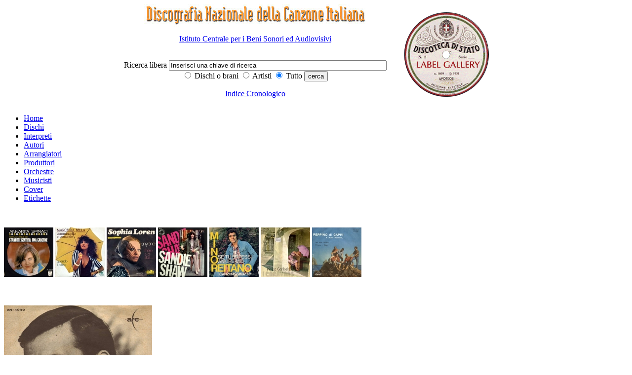

--- FILE ---
content_type: text/html; charset=iso-8859-1
request_url: http://discografia.dds.it/scheda_titolo.php?idt=12311
body_size: 12694
content:
<!DOCTYPE html PUBLIC "-//W3C//DTD XHTML 1.0 Transitional//EN" "http://www.w3.org/TR/xhtml1/DTD/xhtml1-transitional.dtd">
<html xmlns="http://www.w3.org/1999/xhtml">
<head>
<meta http-equiv="Content-Type" content="text/html; charset=iso-8859-1" />

</script>
<meta name="description" content="Il progetto di una Discografia Nazionale della Canzone Italiana si propone l’obiettivo di creare un archivio di dati che possa documentare la produzione discografica dei cantanti di musica leggera, a partire dall’inizio del secolo scorso fino ai nostri giorni. Non tanto dunque una discografia corrente che registri la produzione discografica contemporanea, ma soprattutto una discografia retrospettiva, che ricostruisca il percorso discografico della canzone italiana dai primi 78 giri fino alla quasi completa cessazione di pubblicazioni su vinile (avvenuta tra il 1990 e il 1991) e alla comparsa del compact disc (dal 1984 in poi)." />
<meta name="keywords" content="Discografia Nazionale della Canzone Italiana, discoteca di stato, Istituto centrale per i beni sonori ed audiovisivi, Eraclito" />
<meta name="author" content="Istituto centrale per i beni sonori ed audiovisivi" />
<meta name="generator" content="Eraclito Waibuilder, Alessio Rosi" /><title>Discografia Nazionale della canzone italiana</title>
<link href="css_folder/ac_pub.css" rel="stylesheet" type="text/css" />
<style type="text/css">
<!--
.imma_no_border {
	margin: 0px;
	padding: 0px;
}
-->
</style>
<body>

  <style type="text/css">
<!--
.headerbianco {
	background-color: #FFFFFF;
	text-align: center;
}
.allineamentoverticalecentro {
	vertical-align: middle;
	text-align: left;
}
.sinistra {
	text-align: left;
}
.alcentro {
	text-align: center;
}
.nascosto {
	display: none;
}

-->
</style>

<div  class="headerbianco">
    
    <table width="65%" border="0" align="center" cellpadding="0" cellspacing="0" summary="tabella di formattazione dell'intestazione">
      <tr>
        <td width="70%" class="allineamentoverticalecentro" >
		 <div class="alcentro"></a><span class="nascosto">|</span> <a href="/index.php"><img src="/immagini/intestazione_p.jpg" alt="Discogrefia nazionale della canzone italiana - vai alla home page" width="450" height="46" border="0"></a><br />
  <div>
    <p> <a href="http://www.icbsa.it" target="_blank" title="Vai al sito dell'ICBSA - Si aprir&agrave; una nuova pagina">Istituto Centrale per i Beni Sonori ed Audiovisivi</a></p>
  </div>
 </div>
		 <div class="alcentro"><span class="nascosto">Sviluppato su Eraclito Waibuilder: <a href="www.eraclito.it">www.erclito.it</a> </span><br />
          <form action="/_ssipub/dispach_main_search.php" method="post" name="ricercatop" id="ricercatop">
              <label for="dacercare" class="testolabel">Ricerca libera </label> 
              <input name="dacercare" type="text" class="editazione" id="dacercare" onFocus="this.value='';" value="Inserisci una chiave di ricerca" size="53" /> 
              <br />
            <label>
                  <input name="cosa" type="radio" value="titoli" checked>
            Dischi o brani</label>
              
                <label>
                  <input type="radio" name="cosa" value="artisti">
                  Artisti</label>
				  <label>
                  <input name="cosa" type="radio" value="tutto" checked="checked">
                  Tutto</label>
               
              
              <input type="submit" name="cerca" value="cerca" class="bottone" />
              <br />
            <p><a href="indice_cronologico.php">Indice Cronologico</a></p>
          </form>
		  </div>
		  
	    </td>
        <td class="allineamentoverticalecentro"> 
          <div class="sinistra"><a href="../indice_etichette.php"><img src="./immagini/etichette200px_2.gif" alt="Label gallery" width="198" height="198" border="0"></a>		  </div>
	    </td>
      </tr>
    </table>
    
  </div>

  <div id="menuorizzontale">
<ul>
<li><a href="index.php">Home</a></li>
<li><a href="indice_titoli.php" title="Indice dei dischi">Dischi</a>
<li><a href="indice_artisti.php?tipo_artista=interprete" title="Indice degli interpreti">Interpreti</a></li>
<li><a href="indice_artisti.php?tipo_artista=autore" title="Indice degli autori">Autori</a></li>
<li><a href="indice_artisti.php?tipo_artista=arrangiatore" title="Indice degli arrangiatori">Arrangiatori</a></li>
<li><a href="indice_artisti.php?tipo_artista=produttore" title="Indice dei produttori">Produttori</a></li>
<li><a href="indice_artisti.php?tipo_artista=orchestra" title="Indice delle orchestre">Orchestre</a></li>
<li><a href="indice_artisti.php?tipo_artista=musicista" title="Indice dei musicisti">Musicisti</a></li>
<li><a href="cover.php" title="Indice delle cover e degli esecutori originali">Cover</a> </li>
<li><a href="etichette.php" title="Indice delle etichette">Etichette</a> </li>
</ul>

</div>

  <div class="bannercontent">
<p>
<br />
  <table width="100%" border="0" cellspacing="0" cellpadding="0" summary="Tabella di formattazione dell'intestazione" align="center">
  <tr>
    <td>        <a href="scheda_titolo.php?idt=7862"  class="immamargin0"><img src="/immagini/labelgallery/ico_SPINACIstanotte1w.jpg" alt="Clicca per visualizzare STANOTTE SENTIRAI UNA CANZONE/SE TU FOSSI INNAMORATO" border="0" /></a>
                <a href="scheda_titolo.php?idt=10135"  class="immamargin0"><img src="/immagini/labelgallery/ico_BELLACaminando1web.jpg" alt="Clicca per visualizzare CAMMINANDO E CANTANDO/QUANDO IL CIELO" border="0" /></a>
                <a href="scheda_titolo.php?idt=9027"  class="immamargin0"><img src="/immagini/labelgallery/ico_lorenanyone1e2web.jpg" alt="Clicca per visualizzare ANYONE/THERE IS A STAR..." border="0" /></a>
                <a href="scheda_titolo.php?idt=15186"  class="immamargin0"><img src="/immagini/labelgallery/ico_SandieLPFrontW.jpg" alt="Clicca per visualizzare SANDIE SHAW" border="0" /></a>
                <a href="scheda_titolo.php?idt=8732"  class="immamargin0"><img src="/immagini/labelgallery/ico_reitanosetusapessi1web.jpg" alt="Clicca per visualizzare SE TU SAPESSI AMORE MIO/IO STO CON TE, TU STAI CON ME" border="0" /></a>
                <a href="scheda_titolo.php?idt=6660"  class="immamargin0"><img src="/immagini/labelgallery/ico_caravanspiazza1web.jpg" alt="Clicca per visualizzare PIAZZA GARIBALDI/QUESTO È AMORE" border="0" /></a>
                <a href="scheda_titolo.php?idt=3706"  class="immamargin0"><img src="/immagini/labelgallery/ico_dicaprinciucio1web.jpg" alt="Clicca per visualizzare STA MISS 'NCIUCIO/PRIMMA E DOPPO" border="0" /></a>
        </td>
  </tr>
</table>
</p>

</div>

  <br />
<div  class="rientro80x100"> 
  <h2><a href="display_full_imma.php?imma=./immagini/labelgallery/maluinnocente1w.jpg"><img src="/immagini/labelgallery/scheda_maluinnocente1w.jpg" alt="SONO INNOCENTE/VITA DI CITTÀ" border="0" class="immatitoloscheda" /></a>SONO INNOCENTE/VITA DI CITTÀ</h2>
  <p> 
  <ul class="elenco_scheda">
        <li class="li_elenco_scheda"><strong>Interprete</strong>: 
            Marcello Malu  
          </li>
    	
	    <li class="li_elenco_scheda"><strong>Etichetta</strong>: ARC </li>
    <li class="li_elenco_scheda"><strong>Catalogo</strong>: AN 4049</li>
    <li class="li_elenco_scheda"><strong>Data di pubblicazione</strong>: 
      	    				
	      1965 
      
    </li>

    
	
	    <!--<li class="li_elenco_scheda"><strong>Autori</strong>:  -->
              
         <!-- </li> -->
        
    <li class="li_elenco_scheda"><strong>Matrici</strong>: QKAW 22695/QKAW 22696</li>
  </ul>
  <ul class="elenco_scheda">
    <li class="li_elenco_scheda"><strong>Supporto</strong>:vinile 45 giri</li>
    <li class="li_elenco_scheda"i?><strong>Tipo audio</strong>: Mono</li>
    <li class="li_elenco_scheda"><strong>Dimensioni</strong>: 17,5&nbsp;cm.</li>
    <li class="li_elenco_scheda"><strong>Facciate</strong>: 2</li>
  </ul>
  <ul class="elenco_scheda">
    <li class="li_elenco_scheda"><strong>Note</strong>: Distribuito da RCA Italiana - Roma</li>
    <li><span class="titoloscheda"> </span></li>
  </ul>
  <p><a href="javascript:history.back();">Torna indietro</a><br />
</p>
  <table width="100%" border="0" cellspacing="0" cellpadding="0">
    <tr valign="top"> 
      <td width="50%">
<h3>Brani</h3>
			

          <strong>Lato A</strong>
	    <ul class="elencobrani">
		
		  		    <li>
			SONO INNOCENTE						<em>(SHAKIN' ALL OVER - Johnny Kidd & The Pirates)</em>
			
						<br />
 
			 <strong>Autori: </strong>Johnny Kidd, Carlo Rossi			</li>
		    </ul>

                      <strong>Lato B</strong>
          <ul class="elencobrani">
                    
                          <li>
			  VITA DI CITTA'						  
			   <br />

			 <strong>Autori: </strong>Carlo Lanati, Marcello Marrocchi, Carlo Rossi <strong>Edizioni: </strong>RCA 			  </li>
                        </ul>
          		  
		  
		  		  
		  


		  		  







		  
		  
		  
		  
		  
		  
		  
		  
		  </td>
      <td width="50%" class="paddingsx"> 
    
	    	      <h3>ProduttorE</h3>
	      <ul class="elenco_scheda">
                          <li>Carlo&nbsp;Rossi</li>
	                    </ul>
	      		  
		  
		  
		  			
			        
					
					
										  <h3>OrchestrA</h3>
					  <ul class="elenco_scheda">
                                                  <li>Carlo&nbsp;Pes</li>
					      				    </ul>
					  					  
					  
					  
					  
		              						
						
						
			            			              <h3>MUSICISTI</h3>
		                <ul class="elenco_scheda">
                                                              <li class="li_elenco_scheda">&nbsp;I Cantori Moderni di Alessandroni&nbsp;<em>cori</em>
</li>
			                  		                </ul>
			              						  
						  
						  
						  
						  
	  </td>
    </tr>
  </table>
  
  <p><a href="display_full_imma.php?imma=./immagini/labelgallery/maluinnocente2w.jpg"><img src="/immagini/labelgallery/banner_maluinnocente2w.jpg" alt="Retro" border="0" class="imma_no_border" /></a>  <br />Retro
    </p>
  <p> 
    	<p>
    </p>
  </div>
<br />

<style type="text/css">
<!--
.questionmouse {
	cursor: help;
}
-->
</style>
<div id="menuorizzontale_footer">
<ul>
<li><a href="index.php">Home</a></li>
<li><a href="indice_titoli.php" title="Indice dei dischi">Dischi</a>
<li><a href="indice_artisti.php?tipo_artista=interprete" title="Indice degli interpreti">Interpreti</a></li>
<li><a href="indice_artisti.php?tipo_artista=autore" title="Indice degli autori">Autori</a></li>
<li><a href="indice_artisti.php?tipo_artista=arrangiatore" title="Indice degli arrangiatori">Arrangiatori</a></li>
<li><a href="indice_artisti.php?tipo_artista=produttore" title="Indice dei produttori">Produttori</a></li>
<li><a href="indice_artisti.php?tipo_artista=orchestra" title="Indice delle orchestre">Orchestre</a></li>
<li><a href="indice_artisti.php?tipo_artista=musicista" title="Indice dei musicisti">Musicisti</a></li>
<li><a href="cover.php" title="Indice delle cover e degli esecutori originali">Cover</a> </li>
<li><a href="etichette.php" title="Indice delle etichette">Etichette</a> </li>
</ul>

</div>

<div id="footer"> 
  <p><strong>aggiornamento 2021 - DISCOGRAFIA NAZIONALE DELLA CANZONE ITALIANA</strong></p>
  
  <div> 
    <p><a href="http://www.beniculturali.it" target="_blank" title="Vai al sito del Ministero della Cultura - Si aprir&agrave; una nuova pagina">Ministero della Cultura</a> | <a href="http://www.librari.beniculturali.it/" title="Vai al sito della Direzione Generale Bibloteche e Diritto d'Autore - Si aprir&agrave; una nuova pagina" target="_blank">Direzione Generale Biblioteche e Diritto d'Autore</a> | <a href="http://www.icbsa.it" target="_blank" title="Vai al sito dell'ICBSA - Si aprir&agrave; una nuova pagina">Istituto Centrale per i Beni Sonori ed Audiovisivi</a></p>
    <p><a href="_aiuto.php" class="questionmouse">GUIDA ALLA CONSULTAZIONE</a> | <a href="_crediti.php">CREDITI</a> | <a href="_accessibile.php">ACCESSIBILIT&Agrave; </a></p>
  </div>
</div>
<script type="text/javascript">

  var _gaq = _gaq || [];
  _gaq.push(['_setAccount', 'UA-19751400-1']);
  _gaq.push(['_setDomainName', '.dds.it']);
  _gaq.push(['_trackPageview']);

  (function() {
    var ga = document.createElement('script'); ga.type = 'text/javascript'; ga.async = true;
    ga.src = ('https:' == document.location.protocol ? 'https://ssl' : 'http://www') + '.google-analytics.com/ga.js';
    var s = document.getElementsByTagName('script')[0]; s.parentNode.insertBefore(ga, s);
  })();

</script>



</body>
</html>
